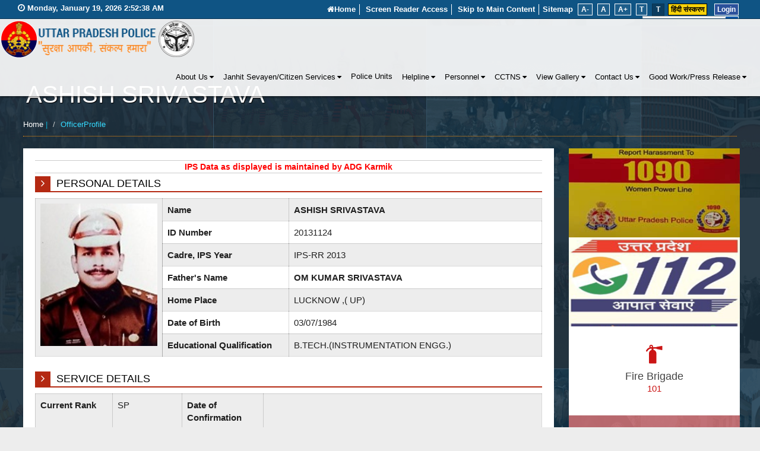

--- FILE ---
content_type: text/javascript
request_url: https://www.uppolice.gov.in/ScriptResource.axd?d=B2vOEMfYgkQhpuZcJkFw9Fajk1UmKpa_xst8w_UfjJqUuWn5F9Bl1yzgMsGIzfTRLbTWswUCGq0mCLyLeARr95LgPD-xqVY0Pmk0Mu8PxUVPyQZxWAPRfmsvaNEE0Nvn8gczRmHK8VYqhFiNdk3etA2&t=51e37521
body_size: 9647
content:
// Name:        HTMLEditor.ExecCommandEmulation.debug.js
// Assembly:    AjaxControlToolkit
// Version:     4.1.7.1213
// FileVersion: 4.1.7.1213
Sys.Extended.UI.HTMLEditor.MSIE_list = function(listTg) {
    var paragraphs          = this.get_paragraphs();
    var pars                = this.getSelectionAfterOperation(paragraphs);
    var currentParent       = null;
    var collectedParagraphs = [];
    var editor              = this;
    var commonList          = null;
    var commonListItems     = [];
    var listTag             = listTg.toUpperCase();
    var needJoiner          = false;

    function operateList() {
        if(commonList != null) {
            var newList;

            newList = commonList.cloneNode(false);
            commonList.parentNode.insertBefore(newList,commonList);
            while(commonList.firstChild != commonListItems[0]) newList.appendChild(commonList.firstChild);

            if(newList.firstChild==null) newList.parentNode.removeChild(newList);

            if(commonList.tagName.toUpperCase() == listTag) {
                for(var i=0; i < commonListItems.length; i++) {
                    var element = commonListItems[i];
                    if(element.nodeType==1 && element.tagName && element.tagName.toUpperCase()=="LI") {
                        var good = false;
                        commonList.parentNode.insertBefore(element,commonList);

                        if(element.style.textAlign=="") element.style.textAlign = commonList.style.textAlign;

                        if(commonList.childNodes.length==0 && i == commonListItems.length-1) {
                            commonList.parentNode.removeChild(commonList);
                            commonList = null;
                        }

                        if(element.style.textAlign=="" || (element.style.textAlign.toLowerCase()=="left" && !editor.rtlState()) || (element.style.textAlign.toLowerCase()=="right" && editor.rtlState())) {
                            good = editor.tryUnWrap(element,pars);
                            if(good) needJoiner=true;
                        }

                        if(!good) {
                            var newP  = editor._doc.createElement(editor.dfltBlockElement);
                            var attrs = element.attributes;

                            for (var ik = 0; ik < attrs.length; ++ik) {
                                var a = attrs.item(ik);
                                if (!a.specified) continue;
                                if (a.name.toLowerCase()=="style") continue;
                                newP.setAttribute(a.name,a.value);
                            }

                            newP.style.cssText = element.style.cssText;
                            if(newP.tagName.toUpperCase()=="P") newP.style.margin  = "0px";

                            while(element.firstChild) newP.appendChild(element.firstChild);

                            element.parentNode.insertBefore(newP,element);
                            element.parentNode.removeChild(element);
                        }
                    }
                    else
                        commonList.parentNode.insertBefore(element,commonList);
                }
            } else {
                var newList = editor._doc.createElement(listTag);
                var attrs   = commonList.attributes;

                for (var ik = 0; ik < attrs.length; ++ik) {
                    var a = attrs.item(ik);
                    if (!a.specified) continue;
                    if (a.name.toLowerCase()=="style") continue;
                    newList.setAttribute(a.name,a.value);
                }
                newList.style.cssText = commonList.style.cssText;

                commonList.parentNode.insertBefore(newList,commonList);

                for(var i=0; i < commonListItems.length; i++) {
                    var element = commonListItems[i];
                    newList.appendChild(element);
                }
            }

            if(commonList != null) {
                newList = commonList.cloneNode(false);
                commonList.parentNode.insertBefore(newList,commonList);
                while(commonList.firstChild) newList.appendChild(commonList.firstChild);

                if(newList.firstChild==null) newList.parentNode.removeChild(newList);

                commonList.parentNode.removeChild(commonList);
            }
        }
        commonList          = null;
        commonListItems     = [];
    }

    function operateCollectedParagraphs() {
        var firstChild = currentParent.firstChild;
        var lastChild  = currentParent.lastChild;
        var parTagName = currentParent.tagName.toUpperCase();

        if( // if all paragraps(only) are in one parent already
            !Sys.Extended.UI.HTMLEditor.isInlineElement(currentParent) &&
            collectedParagraphs[0][0] == firstChild &&
            collectedParagraphs[collectedParagraphs.length-1][collectedParagraphs[collectedParagraphs.length-1].length-1] == lastChild &&
            (parTagName=="OL" || parTagName=="UL" || parTagName=="DL" || parTagName=="LI" || 
            ((parTagName=="P" || parTagName=="DIV"  || Sys.Extended.UI.HTMLEditor.isHeader(currentParent)) && parTagName=="LI")
            )
        ) {
            operateList();
            commonListItems = [];

            if (parTagName == "LI") {
                commonList = currentParent.parentNode;
                commonListItems.push(currentParent);
            }
            else if(parTagName=="P" || parTagName=="DIV" || Sys.Extended.UI.HTMLEditor.isHeader(currentParent)) {
                commonList = currentParent.parentNode.parentNode;
                commonListItems.push(currentParent.parentNode);
            } else {
                commonList = currentParent;

                for(var i=0; i < collectedParagraphs.length; i++) {
                    var paragraph = collectedParagraphs[i];

                    for(var j=0; j < paragraph.length; j++) {
                        commonListItems.push(paragraph[j]);
                    }
                }
            }
            operateList();
        } else {
            if(parTagName=="LI" && (collectedParagraphs.length < paragraphs.length)) {
                if(commonList != currentParent.parentNode) {
                    operateList();
                    commonList      = currentParent.parentNode;
                    commonListItems = [];
                }
                commonListItems.push(currentParent);
            } else if(parTagName=="OL" || parTagName=="UL" || parTagName=="DL") {
                operateList();
                commonList      = currentParent;
                commonListItems = [];

                for(var i=0; i < collectedParagraphs.length; i++) {
                    var paragraph = collectedParagraphs[i];

                    for(var j=0; j < paragraph.length; j++) {
                        commonListItems.push(paragraph[j]);
                    }
                }
                operateList();
            } else {
                var li   = null;
                var list = null;

                function completeLi() {
                    if(li != null)
                    if(li.childNodes==1 && (li.firstChild==pars[0] || li.firstChild==pars[1])) {
                        li.parentNode.insertBefore(li.firstChild, li);
                        li.parentNode.removeChild(li);
                    }
                    li = null;
                }

                if(commonList != null) {
                    operateList();
                }
                
                var colTagName = "";
                if (collectedParagraphs.length==1 && collectedParagraphs[0].length==1 && collectedParagraphs[0][0].nodeType==1 && collectedParagraphs[0][0].tagName) {
                    colTagName = collectedParagraphs[0][0].tagName.toUpperCase();
                }

                if (colTagName=="OL" || colTagName=="UL" || colTagName=="DL") {
                    var element = collectedParagraphs[0][0];
                    commonList      = element;
                    commonListItems = [];
                    for(var i=0; i < element.childNodes.length; i++) {
                        var el = element.childNodes.item(i);
                        commonListItems.push(el);
                    }
                    operateList();
                } else {
                    for(var i=0; i < collectedParagraphs.length; i++) {
                        var paragraph = collectedParagraphs[i];

                        for(var j=0; j < paragraph.length; j++) {
                            var element = paragraph[j];
                            var elTagName = (element.tagName)?element.tagName.toUpperCase():"";
                            if(list == null) {
                                list = editor._doc.createElement(listTag);
                                element.parentNode.insertBefore(list,element);
                            }

                            if(!Sys.Extended.UI.HTMLEditor.isInlineElement(element) && elTagName != "BR") {
                                if(li && li.firstChild) completeLi();

                                if(li == null) {
                                    li = editor._doc.createElement("LI");
                                    list.appendChild(li);
                                }

                                li.appendChild(element);
                                completeLi();
                            } else {
                                if (li == null) {
                                    li = editor._doc.createElement("LI");
                                    list.appendChild(li);
                                }

                                var actualLength = (paragraph[paragraph.length-1]==pars[1])?paragraph.length-1:paragraph.length;
                                var actualStart  = (paragraph[0]==pars[0])?1:0;

                                if(elTagName == "BR" && j == actualLength-1 && j==actualStart) {
                                    if(Sys.Extended.UI.HTMLEditor.isIE) {
                                        li.appendChild(editor._doc.createTextNode(String.fromCharCode(160)));
                                        element.parentNode.removeChild(element);
                                    }
                                    else
                                        li.appendChild(element);
                                } else
                                    if(elTagName == "BR" && j == actualLength-1 && j>actualStart)
                                        element.parentNode.removeChild(element);
                                    else
                                        li.appendChild(element);

                                if(elTagName == "BR" && j == paragraph.length-1) {
                                    completeLi();
                                    li = null;
                                }

                                if(element == pars[1] && j == paragraph.length-1) {
                                    completeLi();
                                    li = null;
                                }
                            }
                        }
                        if(li && li.firstChild) completeLi();
                    }
                }

                if(list != null) {
                    var aligns = [];
                    for(var j=0; j < list.childNodes.length; j++) aligns.push(list.childNodes.item(j).style.textAlign);

                    var jj=1;
                    for(; jj < aligns.length; jj++)
                        if(aligns[jj-1] != aligns[jj]) break;

                    if(jj==aligns.length) {
                        var align = ((aligns[0]=="left" && !editor.rtlState()) || (aligns[0]=="right" && editor.rtlState()))?"":aligns[0];
                        for(var j=0; j < list.childNodes.length; j++) list.childNodes.item(j).style.textAlign = "";

                        list.style.textAlign = align;
                    }
                }

                if(list != null)
                if(list.parentNode.tagName.toUpperCase() == "P" && list.parentNode.childNodes.length == 1) {
                    var pp = list.parentNode;
                    var clone = pp.cloneNode(false);
                    pp.parentNode.insertBefore(list,pp);
                    pp.parentNode.removeChild(pp);

                    if(list.childNodes.length==1) {
                        var item = list.firstChild;

                        while(item.firstChild) clone.appendChild(item.firstChild);
                        item.appendChild(clone);
                    } else
                        delete clone;
                }
            }
        }
    }

    for(var i=0; i < paragraphs.length; i++) {
        var paragraph = paragraphs[i];

        if(paragraph.length > 0) {
            if(paragraph[0].parentNode != currentParent) { // start new collection of paragraps
                if(collectedParagraphs.length > 0)
                    operateCollectedParagraphs();

                collectedParagraphs = [];
                currentParent = paragraph[0].parentNode;
            }

            collectedParagraphs.push(paragraph);
        }
    }

    if(collectedParagraphs.length > 0)
        operateCollectedParagraphs();

    if(commonList != null) {
        operateList();
    }

    this.setSelectionAfterOperation(pars, needJoiner);
};

Sys.Extended.UI.HTMLEditor.MSIE_justify = function(textAlign, addParameter, addParameter1) {
    var paragraphs          = this.get_paragraphs();
    var pars                = this.getSelectionAfterOperation(paragraphs);
    var currentParent       = null;
    var collectedParagraphs = [];
    var editor              = this;
    var force               = (typeof addParameter  != "undefined" && addParameter )?true:false;
    var remainP             = (typeof addParameter1 == "string")?true:false;
    var pTag                = (typeof addParameter1 == "string")?addParameter1:"";
    var needJoiner          = false;

    function completeDiv(div){
        if(div != null)
        if(div.childNodes==1 && (div.firstChild==pars[0] || div.firstChild==pars[1])) {
            div.parentNode.insertBefore(div.firstChild, div);
            div.parentNode.removeChild(div);
        }
    }

    function operateCollectedParagraphs()
    {
        var firstChild = currentParent.firstChild;
        var lastChild  = currentParent.lastChild;
        var single = false;
        var curTagName;
        if( currentParent.tagName && !Sys.Extended.UI.HTMLEditor.isInlineElement(currentParent) &&
            collectedParagraphs[0][0] == firstChild &&
            collectedParagraphs[collectedParagraphs.length-1][collectedParagraphs[collectedParagraphs.length-1].length-1] == lastChild
        ) {
            curTagName = currentParent.tagName.toUpperCase();
            if (curTagName != "TD" && curTagName != "TH" && curTagName != "FIELDSET" && curTagName != "LEGEND") {
                single = true;
            }
        }
        
        if(single) { // if all paragraps(them only) are in one parent already
            var align = "";

            if(currentParent.getAttribute("align") && currentParent.getAttribute("align").length > 0)
                align = currentParent.getAttribute("align");

            if(currentParent.align && currentParent.align.length > 0)
                align = currentParent.align;

            if(currentParent.style.textAlign && currentParent.style.textAlign.length > 0)
                align = currentParent.style.textAlign;

            currentParent.align = "";
            currentParent.setAttribute("align", "");
            currentParent.removeAttribute("align");

            if((curTagName == "DIV" || curTagName == "P" || Sys.Extended.UI.HTMLEditor.isHeader(currentParent)) && textAlign == "left" && force ) {
                if(editor.tryUnWrap(currentParent,pars,force)) needJoiner=true;
            } else {
                if(textAlign != "remain") {
                    if(!(textAlign == "left" && force) || (curTagName=="LI" && currentParent.parentNode.style.textAlign.length>0 ))
                        currentParent.style.textAlign = textAlign;
                    else
                        currentParent.style.textAlign = "";
                }

                if(force) currentParent.style.margin = (curTagName=="P")?"0px":"";

                if(curTagName=="LI") {
                    var list = currentParent.parentNode;
                    var aligns = [];
                    for(var jn=0; jn < list.childNodes.length; jn++)
                        if(list.childNodes.item(jn).nodeType==1)
                            aligns.push(list.childNodes.item(jn).style.textAlign);

                    var jj=1;
                    for(; jj < aligns.length; jj++)
                        if(aligns[jj-1] != aligns[jj]) break;

                    if(jj==aligns.length) {
                        var align = (aligns[0]=="left" && force)?"":aligns[0];
                        for(var j=0; j < list.childNodes.length; j++)
                            if(list.childNodes.item(j).nodeType==1) {
                                list.childNodes.item(j).style.textAlign = "";
                                if(force) list.childNodes.item(j).style.margin = (list.childNodes.item(j).tagName.toUpperCase()=="P")?"0px":"";
                            }

                        list.style.textAlign = align;
                    }
                }

                if((curTagName == "DIV" || curTagName == "P" || Sys.Extended.UI.HTMLEditor.isHeader(currentParent))
                    && remainP && pTag.toUpperCase() != curTagName) {
                    var nEl = editor._doc.createElement(pTag);

                    var attrs = currentParent.attributes;

                    for (var k = 0; k < attrs.length; ++k) {
                        var a = attrs.item(k);
                        if (!a.specified) continue;
                        if (a.name.toLowerCase()=="style") continue;
                        nEl.setAttribute(a.name,a.value);
                    }

                    nEl.style.cssText = currentParent.style.cssText;

                    while(currentParent.firstChild) nEl.appendChild(currentParent.firstChild);
                    currentParent.parentNode.insertBefore(nEl,currentParent);
                    currentParent.parentNode.removeChild(currentParent);
                }
            }
        } else {
            var div = null;
            for(var i=0; i < collectedParagraphs.length ; i++) {
                if(!remainP) div = null;
                var paragraph = collectedParagraphs[i];
                for(var j=0; j < paragraph.length; j++) {
                    var element = paragraph[j];
                    var elementTagName = (element.nodeType == 1 && element.tagName)?element.tagName.toUpperCase():null;

                    if( elementTagName != null &&
                       (elementTagName == "UL" || elementTagName == "OL"  ||
                        elementTagName == "DL" || elementTagName == "DIV" || Sys.Extended.UI.HTMLEditor.isHeader(element) ||
                        elementTagName == "P"  || elementTagName == "LI"  || elementTagName == "TABLE"
                       )
                    ) {
                        completeDiv(div);
                        div = null;
                        if(textAlign != "remain")
                        if(elementTagName!="TABLE" && !force)
                            element.style.textAlign = textAlign;

                        if(force) element.style.margin = (elementTagName=="P")?"0px":"";

                        if (elementTagName == "UL" || elementTagName == "OL" || elementTagName == "DL") {
                            for(var jk=0; jk < element.childNodes.length; jk++) {
                                var li = element.childNodes.item(jk);
                                if(li.nodeType==1) {
                                    li.style.textAlign = "";
                                    if(force) li.style.margin = (li.tagName.toUpperCase()=="P")?"0px":"";

                                    for(var kk=0; kk < li.childNodes.length; kk++) {
                                        var child = li.childNodes.item(kk);
                                        if(child.nodeType==1 && child.tagName) {
                                            var childTagName = child.tagName.toUpperCase();
                                            if(force) child.style.margin = (childTagName=="P")?"0px":"";

                                            if(childTagName == "DIV" || childTagName == "P" || Sys.Extended.UI.HTMLEditor.isHeader(child))  {
                                                if(editor.tryUnWrap(child,pars,force)) needJoiner=true;
                                            }
                                        }
                                    }
                                }
                            }

                            if(textAlign == "left" && force) element.style.textAlign = "";

                            continue;
                        } else if(elementTagName=="LI") {
                            if(textAlign != "remain") {
                                if(!(textAlign == "left" && force) || element.parentNode.style.textAlign.length>0 )
                                    element.style.textAlign = textAlign;
                                else
                                    element.style.textAlign = "";
                            }

                            if(force) element.style.margin = (elementTagName=="P")?"0px":"";
                            var list = element.parentNode;
                            var aligns = [];
                            for(var jn=0; jn < list.childNodes.length; jn++)
                                if(list.childNodes.item(jn).nodeType==1)
                                    aligns.push(list.childNodes.item(jn).style.textAlign);

                            var jj=1;
                            for(; jj < aligns.length; jj++)
                                if(aligns[jj-1] != aligns[jj]) break;

                            if(jj==aligns.length) {
                                var align = (aligns[0]=="left" && force)?"":aligns[0];
                                for(var j=0; j < list.childNodes.length; j++)
                                    if(list.childNodes.item(j).nodeType==1) {
                                        list.childNodes.item(j).style.textAlign = "";
                                        if(force) list.childNodes.item(j).style.margin = (list.childNodes.item(j).tagName.toUpperCase()=="P")?"0px":"";
                                    }

                                list.style.textAlign = align;
                            }

                            continue;
                        } else if(elementTagName=="TABLE") {
                            if(textAlign != "remain") {
                                if(!(textAlign == "left" && force) )
                                    element.align = textAlign;
                                else {
                                    element.align = "";
                                    element.removeAttribute("align");
                                }
                            }
                        }

                        if((elementTagName == "DIV" || elementTagName == "P" || Sys.Extended.UI.HTMLEditor.isHeader(element)) && textAlign == "left" && force) {
                            if(editor.tryUnWrap(element,pars,force)) needJoiner=true;
                        }

                        if((elementTagName == "DIV" || elementTagName == "P" || Sys.Extended.UI.HTMLEditor.isHeader(element))
                            && remainP && pTag.toUpperCase() != elementTagName) {
                            var nEl = editor._doc.createElement(pTag);

                            var attrs = element.attributes;

                            for (var k = 0; k < attrs.length; ++k) {
                                var a = attrs.item(k);
                                if (!a.specified) continue;
                                if (a.name.toLowerCase()=="style") continue;
                                nEl.setAttribute(a.name,a.value);
                            }

                            nEl.style.cssText = element.style.cssText;

                            while(element.firstChild) nEl.appendChild(element.firstChild);
                            element.parentNode.insertBefore(nEl,element);
                            element.parentNode.removeChild(element);
                        }
                    } else {
                        if(!(textAlign == "left" && force) || remainP) {
                            if(div == null) {
                                div = editor._doc.createElement(remainP?pTag:editor.dfltBlockElement);
                                if(editor.dfltBlockElement.toUpperCase()=="P" && !remainP) div.style.margin  = "0px";
                                if(!remainP)div.style.textAlign = textAlign;
                                element.parentNode.insertBefore(div,element);
                            }

                            var actualLength = (paragraph[paragraph.length-1]==pars[1])?paragraph.length-1:paragraph.length;
                            var actualStart  = (paragraph[0]==pars[0])?1:0;

                            if(elementTagName == "BR" && j == actualLength-1 && j==actualStart) {
                                if(Sys.Extended.UI.HTMLEditor.isIE) {
                                    div.appendChild(editor._doc.createTextNode(String.fromCharCode(160)));
                                    element.parentNode.removeChild(element);
                                } else
                                    div.appendChild(element);
                            } else
                                if(elementTagName == "BR" && j == actualLength-1 && j>actualStart && (!remainP || (element.nextSibling != null && element.nextSibling==pars[1])))
                                    element.parentNode.removeChild(element);
                                else
                                    div.appendChild(element);

                            if(elementTagName == "BR" && j == paragraph.length-1 && !remainP) {
                                completeDiv(div);
                                div = null;
                            }

                            if(element == pars[1] && j == paragraph.length-1) {
                                completeDiv(div);
                                div = null;
                            }
                        }
                    }
                }
            }
        }
    }

    for(var i=0; i < paragraphs.length; i++) {
        var paragraph = paragraphs[i];

        if(paragraph.length > 0)  {
            if(paragraph[0].parentNode != currentParent) { // start new collection of paragraps
                if(collectedParagraphs.length > 0)
                    operateCollectedParagraphs();

                collectedParagraphs = [];
                currentParent = paragraph[0].parentNode;
            }

            collectedParagraphs.push(paragraph);
        }
    }

    if(collectedParagraphs.length > 0)
        operateCollectedParagraphs();

    this.setSelectionAfterOperation(pars, needJoiner);
}

Sys.Extended.UI.HTMLEditor.MSIE_indent = function(increase) {
    var paragraphs          = this.get_paragraphs();
    var pars                = this.getSelectionAfterOperation(paragraphs);
    var currentParent       = null;
    var collectedParagraphs = [];
    var editor              = this;
    var needJoiner          = false;

    function getMargin(el) {
        if(el.nodeType==1) {
            var cssEl = (!editor.rtlState())?el.style.marginLeft:el.style.marginRight;
            if(cssEl.length > 0) return parseInt(cssEl);
        }
        return 0;
    }

    function setMargin(el,value) {
        if(el.nodeType==1) {
            if(el.tagName.toUpperCase()=="P" && value=="") value="0px";
            if(!editor.rtlState())
                el.style.marginLeft = value;
            else
                el.style.marginRight= value;
        }
    }

    function changeMargin(el) {
        if(increase)
            setMargin(el,(getMargin(el)+40)+"px");
        else {
            if(el.tagName.toUpperCase()=="P") {
                if(getMargin(el) >= 40)
                    setMargin(el,(getMargin(el)-40)+"px");
                else
                    setMargin(el,"0px");
            }
            else {
                if(getMargin(el) > 40)
                    setMargin(el,(getMargin(el)-40)+"px");
                else
                    setMargin(el,"");
            }
        }
    }

    function completeDiv(div) {
        if(div != null)
        if(div.childNodes==1 && (div.firstChild==pars[0] || div.firstChild==pars[1])) {
            div.parentNode.insertBefore(div.firstChild, div);
            div.parentNode.removeChild(div);
        }
    }

    function operateCollectedParagraphs() {
        var firstChild = currentParent.firstChild;
        var lastChild  = currentParent.lastChild;
        if( // if all paragraps(them only) are in one parent already
            currentParent.tagName && !Sys.Extended.UI.HTMLEditor.isInlineElement(currentParent) &&
            collectedParagraphs[0][0] == firstChild &&
            collectedParagraphs[collectedParagraphs.length-1][collectedParagraphs[collectedParagraphs.length-1].length-1] == lastChild
        ) {
            var textAlign = "";

            if(currentParent.getAttribute("align") && currentParent.getAttribute("align").length > 0)
                textAlign = currentParent.getAttribute("align");

            if(currentParent.align && currentParent.align.length > 0)
                textAlign = currentParent.align;

            if(currentParent.style.textAlign && currentParent.style.textAlign.length > 0)
                textAlign = currentParent.style.textAlign;

            if((textAlign.toLowerCase()=="left" && !editor.rtlState()) || (textAlign.toLowerCase()=="right" && editor.rtlState())) textAlign = "";

            currentParent.align = "";
            currentParent.setAttribute("align", "");
            currentParent.removeAttribute("align");

            changeMargin(currentParent);
            
            var curTagName = currentParent.tagName.toUpperCase();

            if((curTagName == "DIV" || curTagName == "P" || Sys.Extended.UI.HTMLEditor.isHeader(currentParent)) && textAlign == "") {
                if(editor.tryUnWrap(currentParent,pars)) needJoiner=true;
            } else {
                if(textAlign != "" || (curTagName=="LI" && currentParent.parentNode.style.textAlign.length>0 ))
                    currentParent.style.textAlign = textAlign;
                else
                    currentParent.style.textAlign = "";

                if(curTagName=="LI") {
                    var list    = currentParent.parentNode;
                    var margins = [];
                    for(var jn=0; jn < list.childNodes.length; jn++)
                        margins.push(getMargin(list.childNodes.item(jn)));

                    var jj=1;
                    for(; jj < margins.length; jj++)
                        if(margins[jj-1] != margins[jj]) break;

                    if(jj==margins.length) {
                        var margin = (margins[0]==0)?"":(margins[0]+"px");
                        for(var j=0; j < list.childNodes.length; j++)
                            setMargin(list.childNodes.item(j),"");

                        setMargin(list, margin);
                    }
                }
            }
        } else {
            for(var i=0; i < collectedParagraphs.length ; i++) {
                var div = null;
                var paragraph = collectedParagraphs[i];
                for(var j=0; j < paragraph.length; j++) {
                    var element = paragraph[j];
                    var elementTagName = (element.nodeType == 1 && element.tagName)?element.tagName.toUpperCase():null;

                    if (elementTagName != null &&
                       (elementTagName == "UL" || elementTagName == "OL"  ||
                        elementTagName == "DL" || elementTagName == "DIV" || Sys.Extended.UI.HTMLEditor.isHeader(element) ||
                        elementTagName == "P"  || elementTagName == "LI"
                       )
                    ) {
                        completeDiv(div);
                        div = null;

                        changeMargin(element)

                        if(elementTagName == "UL" || elementTagName == "OL" || elementTagName == "DL") {
                            for(var jk=0; jk < element.childNodes.length; jk++) {
                                var li = element.childNodes.item(jk);

                                if(li.nodeType==1) {
                                    setMargin(li, "");

                                    for(var kk=0; kk < li.childNodes.length; kk++) {
                                        var child = li.childNodes.item(kk);

                                        var textAlign = (child.nodeType==1)?element.style.textAlign:"";
                                        if((textAlign.toLowerCase()=="left" && !editor.rtlState()) || (textAlign.toLowerCase()=="right" && editor.rtlState())) textAlign = "";

                                        if(child.nodeType==1) {
                                            setMargin(child, "");
                                            if(textAlign == "" && child.tagName) {
                                                var childTagName = child.tagName.toUpperCase();
                                                if (childTagName == "DIV" || childTagName == "P") {
                                                    if(editor.tryUnWrap(child,pars)) needJoiner=true;
                                                }
                                            }
                                        }
                                    }
                                }
                            }

                            continue;
                        } else if(elementTagName=="LI") {
                            var list    = element.parentNode;
                            var margins = [];
                            for(var jn=0; jn < list.childNodes.length; jn++)
                                margins.push(getMargin(list.childNodes.item(jn)));

                            var jj=1;
                            for(; jj < margins.length; jj++)
                                if(margins[jj-1] != margins[jj]) break;

                            if(jj==margins.length) {
                                var margin = (margins[0]==0)?"":(margins[0]+"px");
                                for(var j=0; j < list.childNodes.length; j++)
                                    setMargin(list.childNodes.item(j),"");

                                setMargin(list, margin);
                            }

                            continue;
                        }

                        var textAlign = element.style.textAlign;
                        if((textAlign.toLowerCase()=="left" && !editor.rtlState()) || (textAlign.toLowerCase()=="right" && editor.rtlState())) textAlign = "";

                        if((elementTagName == "DIV" || elementTagName == "P" || Sys.Extended.UI.HTMLEditor.isHeader(element)) && textAlign == "") {
                            if(editor.tryUnWrap(element,pars)) needJoiner=true;
                        }
                    } else {
                        if(increase) {
                            if(div == null) {
                                div = editor._doc.createElement(editor.dfltBlockElement);
                                if(editor.dfltBlockElement.toUpperCase()=="P") div.style.margin  = "0px";
                                changeMargin(div);
                                element.parentNode.insertBefore(div,element);
                            }

                            var actualLength = (paragraph[paragraph.length-1]==pars[1])?paragraph.length-1:paragraph.length;
                            var actualStart  = (paragraph[0]==pars[0])?1:0;

                            if(elementTagName == "BR" && j == actualLength-1 && j==actualStart) {
                                if(Sys.Extended.UI.HTMLEditor.isIE) {
                                    div.appendChild(editor._doc.createTextNode(String.fromCharCode(160)));
                                    element.parentNode.removeChild(element);
                                } else
                                    div.appendChild(element);
                            } else if(elementTagName == "BR" && j == actualLength-1 && j>actualStart)
                                        element.parentNode.removeChild(element);
                                    else
                                        div.appendChild(element);

                            if(elementTagName == "BR" && j == paragraph.length-1) {
                                completeDiv(div);
                                div = null;
                            }

                            if(element == pars[1] && j == paragraph.length-1) {
                                completeDiv(div);
                                div = null;
                            }
                        }
                    }
                }
            }
        }
    }

    for(var i=0; i < paragraphs.length; i++) {
        var paragraph = paragraphs[i];

        if(paragraph.length > 0) {
            if(paragraph[0].parentNode != currentParent) {
                if(collectedParagraphs.length > 0)
                    operateCollectedParagraphs();

                collectedParagraphs = [];
                currentParent = paragraph[0].parentNode;
            }

            collectedParagraphs.push(paragraph);
        }
    }

    if(collectedParagraphs.length > 0)
        operateCollectedParagraphs();

    this.setSelectionAfterOperation(pars,needJoiner);
};

Sys.Extended.UI.HTMLEditor.getSelectionAfterOperation = function(paragraphs) {
    if(paragraphs.length==0) return[];

    var lPoint    = this._doc.createElement("SPAN");
    var rPoint    = this._doc.createElement("SPAN");
    var initFirst = paragraphs[0][0];
    var initLast  = paragraphs[paragraphs.length-1][paragraphs[paragraphs.length-1].length-1];

    if(initFirst==initLast && initLast.nodeType==1 && initLast.childNodes.length==0 && Sys.Extended.UI.HTMLEditor.canHaveChildren(initLast)) {
        initLast.appendChild(lPoint);
        initLast.appendChild(rPoint);
    } else {
        var firstest = Sys.Extended.UI.HTMLEditor._getReallyFirst(initFirst);

        firstest.parentNode.insertBefore(lPoint,firstest);

        if(firstest == initFirst) {
            var sv = [];
            sv.push(lPoint);
            for(var i=0; i<paragraphs[0].length; i++)
                sv.push(paragraphs[0][i]);

            paragraphs[0] = sv;
        }

        var lastest = Sys.Extended.UI.HTMLEditor._getReallyLast(initLast);

        if(lastest.nextSibling)
            lastest.parentNode.insertBefore(rPoint,lastest.nextSibling);
        else
            lastest.parentNode.appendChild(rPoint);

        if(lastest == initLast) {
            paragraphs[paragraphs.length-1].push(rPoint)
        }
    }
    return [lPoint,rPoint];
};

Sys.Extended.UI.HTMLEditor.setSelectionAfterOperation = function(pars, needJoiner) {
    if(pars.length==0) return;

    var lPoint = pars[0];
    var rPoint = pars[1];

    var sel   = this._getSelection();
    var text1 = null;
    var text2 = null;

    if(Sys.Extended.UI.HTMLEditor.isIE) {
        sel.empty();
        sel   = this._getSelection();  
        var range1= this._createRange(sel);
        var range2= this._createRange(sel);

        try {
            if(lPoint != null && rPoint != null && lPoint.nextSibling == rPoint) {
                text1 = this._doc.createTextNode(" ");
                rPoint.parentNode.insertBefore(text1,rPoint);
            }

            this._TcurrentFormat = null;

            if(lPoint != null) {
                range1.moveToElementText(lPoint);
            }

            if(rPoint != null) {
                range2.moveToElementText(rPoint);
            }

            if(lPoint != null && rPoint != null) {
                range1.setEndPoint("EndToStart", range2);
                range1.select();
                if(text1 != null) {
                    range1.collapse(false);
                    range1.select();
                    text1.parentNode.removeChild(text1);
                }
            } else
                if(lPoint != null) range1.select();
                else
                    if(rPoint != null) range2.select();
        } catch(ex) {}
    } else {
        try {
            var range;
            var next = lPoint.nextSibling;
            var prev = rPoint.previousSibling

            this._TcurrentFormat = null;

            if(next == prev && next.nodeType == 1 && next.tagName.toUpperCase()=="BR") {
                var ind = Sys.Extended.UI.HTMLEditor.__getIndex(next);
                range  = this._doc.createRange();
                range.setStart(next.parentNode,ind);
                range.setEnd  (next.parentNode,ind);
            } else {
                text1 = this._doc.createTextNode("");
                text2 = this._doc.createTextNode("");

                lPoint.parentNode.insertBefore(text1,lPoint);
                rPoint.parentNode.insertBefore(text2,rPoint);

                range  = this._doc.createRange();
                range.setStart(text1,0);
                range.setEnd  (text2,0);
            }

            this._removeAllRanges(sel);
            this._selectRange(sel,range);
        } catch(ex){}
    }

    var fnd = Sys.Extended.UI.HTMLEditor._commonTotalParent((lPoint==null)?rPoint:lPoint,(rPoint==null)?lPoint:rPoint);
    var parent = null;

    if(fnd != null) {
        parent = fnd.parent;
    }

    if(lPoint != null) lPoint.parentNode.removeChild(lPoint);
    if(rPoint != null) rPoint.parentNode.removeChild(rPoint);

    if(needJoiner && parent != null) {
        Sys.Extended.UI.HTMLEditor.spanJoiner(parent,this._doc);

        if(!Sys.Extended.UI.HTMLEditor.isIE && text1 != null && text2 !=null) {
            var range  = this._doc.createRange();
            range.setStart(text1,0);
            range.setEnd  (text2,0);

            this._removeAllRanges(sel);
            this._selectRange(sel,range);
        }
    }
};

Sys.Extended.UI.HTMLEditor.get_paragraphs = function() {
    this._TcurrentFormat = null;
    var paragraphs = this.getPseudoP();

    if(paragraphs.length == 0) {
        try {
            var str = "<span id='"+Sys.Extended.UI.HTMLEditor.smartClassName+"_ll'></span><span id='"+Sys.Extended.UI.HTMLEditor.smartClassName+"_rr'></span><br>";
            this.insertHTML(str);
            var lPoint = this._doc.getElementById(Sys.Extended.UI.HTMLEditor.smartClassName+"_ll");
            var rPoint = this._doc.getElementById(Sys.Extended.UI.HTMLEditor.smartClassName+"_rr");

            var sv = this._TcurrentFormat;
            this._TcurrentFormat = null;
            this.setSelectionAfterOperation([lPoint,rPoint], false);
            this._TcurrentFormat = sv;
            paragraphs = this.getPseudoP();
        } catch(ex) {}
    }

    return paragraphs;
};

Sys.Extended.UI.HTMLEditor.getPseudoP = function() {
    var result = [];
    try {
        var sel   = this._getSelection();
        var range = this._createRange(sel);

        var rn=Sys.Extended.UI.HTMLEditor.smartClassName+"_right";
        var ln=Sys.Extended.UI.HTMLEditor.smartClassName+"_left";

        var r_left = null;
        var r_right= null;

        if(Sys.Extended.UI.HTMLEditor.isIE) {
            if(sel.type.toLowerCase() != "control") {
                r_left =range.duplicate();
                r_right=range.duplicate();
                r_left .setEndPoint("EndToStart",range);
                r_right.setEndPoint("StartToEnd",range);
            }
        } else {
            r_left =range.cloneRange();
            r_right=range.cloneRange();
            r_left .setEnd  (r_left .startContainer,r_left .startOffset);
            r_right.setStart(r_right.endContainer  ,r_right.endOffset  );
        }

        var lPoint = null;
        var rPoint = null;

        if(Sys.Extended.UI.HTMLEditor.isIE && sel.type.toLowerCase() == "control") {
            var control =range.item(0);
            var cspan;

            cspan = this._doc.createElement("SPAN");
            cspan.id = ln;
            control.parentNode.insertBefore(cspan,control);

            cspan = this._doc.createElement("SPAN");
            cspan.id = rn;
            if(control.nextSibling == null)
                control.parentNode.appendChild(cspan);
            else
                control.parentNode.insertBefore(cspan,control.nextSibling);
        } else {
            if(!this.insertHTML("<span id='"+rn+"'/>",r_right)) return [];
            if(!this.insertHTML("<span id='"+ln+"'/>",r_left )) {
                var rP = this._doc.getElementById(rn);
                if(rP!=null) {
                    temp=rP.parentNode;
                    temp.removeChild(rP);
                }
                return [];
            }
        }

        lPoint = this._doc.getElementById(ln);
        rPoint = this._doc.getElementById(rn);

        if(lPoint != null && rPoint != null) {
            while(lPoint.nextSibling == null) {
                if(lPoint.parentNode.nextSibling)
                    lPoint.parentNode.parentNode.insertBefore(lPoint,lPoint.parentNode.nextSibling);
                else
                    lPoint.parentNode.parentNode.appendChild(lPoint);
            }
        }

        if(lPoint != null && rPoint != null) {
            while(rPoint.previousSibling == null)
                rPoint.parentNode.parentNode.insertBefore(rPoint,rPoint.parentNode);

            if(rPoint.previousSibling.nodeType==1) {
                var tagName = rPoint.previousSibling.tagName.toUpperCase();
                if(tagName!="BR" && tagName!="IMG") {
                    var last = Sys.Extended.UI.HTMLEditor._getReallyLast(rPoint.previousSibling);
                    if(last.nodeType==1 && Sys.Extended.UI.HTMLEditor.canHaveChildren(last))
                        last.appendChild(rPoint);
                    else
                        last.parentNode.appendChild(rPoint);
                }
            }

            if(rPoint.previousSibling && rPoint.previousSibling.nodeType==1 && rPoint.previousSibling.tagName.toUpperCase()=="BR")
                rPoint.parentNode.insertBefore(rPoint,rPoint.previousSibling);
        }

        if(lPoint == null) {
            var span = this._doc.createElement("SPAN");
            span.id  = ln;
            rPoint.parentNode.insertBefore(span,rPoint);
            lPoint = span;
        }
        if(rPoint == null) {
            var span = this._doc.createElement("SPAN");
            span.id  = rn;

            if(lPoint.nextSibling)
                lPoint.parentNode.insertBefore(span,lPoint.nextSibling);
            else
                lPoint.parentNode.appendChild (span);

            rPoint = span;
        }

        if(lPoint != null && rPoint != null) {
            if(lPoint.parentNode == rPoint) {
                rPoint.parentNode.insertBefore(lPoint,rPoint);
            }
            else if(rPoint.parentNode == lPoint) {
                if(lPoint.nextSibling != null)
                    lPoint.parentNode.insertBefore(rPoint,lPoint.nextSibling);
                else
                    lPoint.parentNode.appendChild(rPoint);
            }
        }

        while(lPoint.nextSibling != null && lPoint.nextSibling.nodeType==3 && (""+lPoint.nextSibling.data+"").length==0)
            lPoint.parentNode.removeChild(lPoint.nextSibling);


        if(this._TcurrentFormat == null && lPoint != null && rPoint != null && lPoint.nextSibling == rPoint) {
            var par    = rPoint.parentNode;

            this._TcurrentFormat = null;

            while (par && par.tagName.toUpperCase() != "BODY" && Sys.Extended.UI.HTMLEditor.isStyleTag(par.tagName)) {
                if(par.tagName.toUpperCase() != "A") {
                    var temp = par.cloneNode(false);
                    if(this._TcurrentFormat == null) {
                        this._TcurrentFormat = temp;
                    } else {
                        temp.appendChild(this._TcurrentFormat);
                        this._TcurrentFormat = temp;
                    }
                }

                par = par.parentNode;
            }

            if(this._TcurrentFormat) {
                var sspan = this._doc.createElement("span");
                sspan.appendChild(this._TcurrentFormat);
                this._TcurrentFormat = sspan.innerHTML;
            }
        }


        var telem = lPoint;
        while(telem && telem.tagName && Sys.Extended.UI.HTMLEditor.isStyleTag(telem.tagName) && (telem.tagName.toUpperCase() != "A")) {
            telem = telem.parentNode;
        }

        if(telem != null && telem.tagName.toUpperCase()=="P") {
            if(telem.firstChild != null)
                telem.insertBefore(lPoint,telem.firstChild);
            else
                telem.appendChild(lPoint);
        } else
            Sys.Extended.UI.HTMLEditor.positionInParagraph(lPoint,lPoint.previousSibling,true ,lPoint.parentNode);

        telem = rPoint;
        while(telem && telem.tagName && Sys.Extended.UI.HTMLEditor.isStyleTag(telem.tagName) && (telem.tagName.toUpperCase() != "A")) {
            telem = telem.parentNode;
        }

        if(telem != null && telem.tagName.toUpperCase()=="P") {
            telem.appendChild(rPoint);
        } else
            Sys.Extended.UI.HTMLEditor.positionInParagraph(rPoint,rPoint.nextSibling    ,false,rPoint.parentNode);

        result = this.getPseudoP_Recur(lPoint, rPoint, 0);

        var lpTagName = lPoint.parentNode.tagName.toUpperCase();
        if (result.length==0 && lPoint.previousSibling==null && rPoint.nextSibling==null && 
            lPoint.nextSibling==rPoint && (lpTagName=="P" || llpTagName=="DIV" || lpTagName=="LI")
        )
            result = [[lPoint.parentNode]];

        if(Sys.Extended.UI.HTMLEditor.isIE) {
            sel.empty();

            sel   = this._getSelection();  
            var range1= this._createRange(sel);
            var range2= this._createRange(sel);

            try {
                if(lPoint != null) range1.moveToElementText(lPoint);
                if(rPoint != null) range2.moveToElementText(rPoint);

                if(lPoint != null && rPoint != null) {
                    range1.setEndPoint("EndToEnd", range2);
                    range1.select();
                } else if(lPoint != null) range1.select();
                        else
                            if(rPoint != null) range2.select();
            } catch(e) {}
        }

        if(lPoint != null) lPoint.parentNode.removeChild(lPoint);
        if(rPoint != null) rPoint.parentNode.removeChild(rPoint);
    } catch(e) {
        var spans = this._doc.getElementsByTagName("SPAN");
        var del   = [];

        for(var i=0; i < spans.length; i++) {
            var span = spans[i];
            if(span.id && span.id.length > 0) {
                var reg = new RegExp(Sys.Extended.UI.HTMLEditor.smartClassName,"ig");
                if(reg.test(span.id))
                    del.push(span);
            }
        }

        for(var i=0; i < del.length; i++)
            del[i].parentNode.removeChild(del[i]);
    }

    return result;
};

Sys.Extended.UI.HTMLEditor.getPseudoP_Recur = function(lPoint,rPoint,r_level) {
    var result = [];

    var lBound = lPoint;
    var rBound = (rPoint.nextSibling != null && rPoint.nextSibling.tagName && rPoint.nextSibling.tagName.toUpperCase()=="BR")?rPoint.nextSibling:rPoint;

    var fnd = null;

    if(lBound==null || rBound==null) {
        if(lBound!=null) {
            fnd = Sys.Extended.UI.HTMLEditor._commonTotalParent(lBound,lBound);
        }

        if(rBound!=null) {
            fnd = Sys.Extended.UI.HTMLEditor._commonTotalParent(rBound,rBound);
        }
    } else
        fnd = Sys.Extended.UI.HTMLEditor._commonTotalParent(lBound,rBound);

    if(fnd != null) { // common parent found
        lBound = Sys.Extended.UI.HTMLEditor.getContainer(fnd.parent.childNodes.item(fnd.indexFirst),lBound);
        rBound = Sys.Extended.UI.HTMLEditor.getContainer(fnd.parent.childNodes.item(fnd.indexLast ),rBound);

        Sys.Extended.UI.HTMLEditor.unStyle(lBound);
        Sys.Extended.UI.HTMLEditor.unStyle(rBound);

        while(lBound.parentNode != fnd.parent) lBound = lBound.parentNode;
        while(rBound.parentNode != fnd.parent) rBound = rBound.parentNode;

        Sys.Extended.UI.HTMLEditor._moveTagsUp(lBound.nextSibling,rBound);

        fnd = null;

        if(lPoint==null || rPoint==null) {
            if(lPoint!=null) {
                fnd = Sys.Extended.UI.HTMLEditor._commonTotalParent(lPoint,lPoint);
            }

            if(rPoint!=null) {
                fnd = Sys.Extended.UI.HTMLEditor._commonTotalParent(rPoint,rPoint);
            }
        } else
            fnd = Sys.Extended.UI.HTMLEditor._commonTotalParent(lPoint,rPoint);

        if(fnd != null) {
            Sys.Extended.UI.HTMLEditor.spanJoiner(fnd.parent,this._doc,fnd.indexFirst,fnd.indexLast+1, true);
        }

        function _dive1(next) {
            if(!Sys.Extended.UI.HTMLEditor.isInlineElement(next)) {
                return true;
            }
            else if(next.tagName && Sys.Extended.UI.HTMLEditor.isStyleTag(next.tagName) && (next.tagName.toUpperCase() != "A") && !Sys.Extended.UI.HTMLEditor.isTempElement(next)) {
                var nnn = next.firstChild;
                while(nnn != null) {
                    nnnNext = nnn.nextSibling;
                    var temp = _dive1(nnn);
                    if(temp) return true;
                    nnn = nnnNext;
                }
            }
            return false;
        }

        var arrIndex = 0;
        var subArr   = [];
        var subIndex = 0;

        if(lBound.tagName && rBound.tagName) {
            var lBoundTagName = lBound.tagName.toUpperCase();
            var rBoundTagName = rBound.tagName.toUpperCase();
            if((lBoundTagName == "TD" || lBoundTagName == "TR") &&
               (rBoundTagName == "TD" || rBoundTagName == "TR")
            ) {
                while(lBound.tagName.toUpperCase() != "TABLE") lBound = lBound.parentNode;
                rBound = lBound;
            } else {
                if((lBoundTagName == "DD" || lBoundTagName == "DT") &&
                   (rBoundTagName == "DD" || rBoundTagName == "DT")
                ) {
                    while(lBound.tagName && lBound.tagName.toUpperCase() != "DL") lBound = lBound.parentNode;
                    rBound = lBound;
                } else {
                    if((lBoundTagName == "LI") && (rBoundTagName == "LI")) {
                        while(lBoundTagName != "UL" && lBoundTagName != "OL") {
                            lBound = lBound.parentNode;
                            lBoundTagName = (lBound.tagName)?lBound.tagName.toUpperCase():null;
                        }
                        rBound = lBound;
                    }
                }
            }
        }

        var fromPoint = lPoint?lPoint:rPoint;
        var toPoint   = rPoint?rPoint:lPoint;
        var next      = lBound;

        while(true) {
            if(!Sys.Extended.UI.HTMLEditor.isTempElement(next)) {
                var isBlock = _dive1(next);

                if(!isBlock) {
                    if(next.nodeType && next.nodeType==3) {
                        var str = ""+next.data+"";

                        if(str.length==0 || /^[\n\r]+$/.test(str)) {
                            var tempNext = next.nextSibling;

                            next.parentNode.removeChild(next);
                            if(next==rBound) break;
                            next = tempNext;
                            continue;
                        }
                    }
                    subArr[subIndex] = next;
                    subIndex++;
                } else {
                    if(next.tagName && next.tagName.toUpperCase()=="BR") {
                        subArr[subIndex] = next;
                        result[arrIndex] = subArr;
                        arrIndex++;
                        subArr   = [];
                        subIndex = 0;
                    }
                    else
                    if( (next==rBound || next==lBound) &&
                      !((next==rBound && next==lBound)?(Sys.Extended.UI.HTMLEditor._reallyFirst(next,fromPoint) && Sys.Extended.UI.HTMLEditor._reallyLast(next,toPoint))
                       :(Sys.Extended.UI.HTMLEditor._reallyFirst(next,fromPoint) || Sys.Extended.UI.HTMLEditor._reallyLast(next,toPoint))
                      )
                    ) {
                        var nextTagName = (next.tagName)?(next.tagName.toUpperCase()):null;
                        if(nextTagName== "TABLE" || nextTagName== "TBODY") {
                            var table = next;

                            while(table.tagName.toUpperCase() != "TABLE") table = table.parentNode;

                            var fromCellIndex = 0;
                            var fromRowIndex  = 0;
                            var toCellIndex   = table.rows.item(table.rows.length-1).cells.length-1;
                            var toRowIndex    = table.rows.length-1;

                            for(var i=0; i<table.rows.length; i++) {
                                var row = table.rows.item(i);
                                var j=0;
                                for(; j<row.cells.length; j++) {
                                    var cell = row.cells.item(j);
                                    if(Sys.Extended.UI.HTMLEditor._lookChild(cell,fromPoint) >= 0) {
                                        fromCellIndex = j;
                                        fromRowIndex  = i;
                                    }
                                    if(Sys.Extended.UI.HTMLEditor._lookChild(cell,toPoint) >= 0) {
                                        toCellIndex = j;
                                        toRowIndex  = i;
                                    }
                                }
                            }

                            for(var i=fromRowIndex; i<=toRowIndex; i++)
                            for(var j=((i==fromRowIndex)?fromCellIndex:0); j<=((i==toRowIndex)?toCellIndex:(table.rows.item(i).cells.length-1)); j++) {
                                var cell = table.rows.item(i).cells.item(j);

                                if(subIndex > 0) {
                                    result[arrIndex] = subArr;
                                    arrIndex++;
                                    subArr   = [];
                                    subIndex = 0;
                                }

                                var is_lPoint = (Sys.Extended.UI.HTMLEditor._lookChild(cell,fromPoint) >=0);
                                var is_rPoint = (Sys.Extended.UI.HTMLEditor._lookChild(cell,toPoint  ) >=0);

                                if(is_lPoint || is_rPoint) { // need recursion
                                    var r_lPoint = fromPoint;
                                    var r_rPoint = toPoint;
                                    var rn=Sys.Extended.UI.HTMLEditor.smartClassName+"_right_"+r_level;
                                    var ln=Sys.Extended.UI.HTMLEditor.smartClassName+"_left_" +r_level;

                                    if(is_lPoint) {
                                        r_rPoint    = this._doc.createElement("span");
                                        r_rPoint.id = rn;
                                        cell.appendChild(r_rPoint);
                                    }
                                    if(is_rPoint) {
                                        r_lPoint    = this._doc.createElement("span");
                                        r_lPoint.id = ln;
                                        if(cell.firstChild)
                                            cell.insertBefore(r_lPoint,cell.firstChild);
                                        else
                                            cell.appendChild (r_lPoint);
                                    }

                                    var r_result = this.getPseudoP_Recur(r_lPoint, r_rPoint, r_level+1);

                                    for(var cnt=0; cnt < r_result.length; cnt++) {
                                        result[arrIndex] = r_result[cnt];
                                        arrIndex++;
                                    }

                                    if(r_lPoint != fromPoint) r_lPoint.parentNode.removeChild(r_lPoint);
                                    if(r_rPoint != toPoint  ) r_rPoint.parentNode.removeChild(r_rPoint);
                                } else {
                                    var fromEl = 0;
                                    var toEl   = cell.childNodes.length;

                                    for(var k=fromEl; k<toEl; k++) {
                                        var el = cell.childNodes.item(k);
                                        if(!Sys.Extended.UI.HTMLEditor.isTempElement(el)) {
                                            subArr[subIndex] = el;
                                            subIndex++;
                                        }
                                    }

                                    if(subArr.length > 0) {
                                        result[arrIndex] = subArr;
                                        arrIndex++;
                                        subArr   = [];
                                        subIndex = 0;
                                    }
                                }
                            }
                        }
                        else if(nextTagName== "UL" || nextTagName== "OL" || nextTagName== "DL") {
                            var list      = next;
                            var fromIndex = 0;
                            var toIndex   = list.childNodes.length-1;

                            for(var i=0; i<list.childNodes.length; i++) {
                                var point = list.childNodes.item(i);

                                if(point.nodeType==1) {
                                    if(point==fromPoint || Sys.Extended.UI.HTMLEditor._lookChild(point,fromPoint) >= 0) {
                                        fromIndex  = i;
                                    }
                                    if(point==toPoint || Sys.Extended.UI.HTMLEditor._lookChild(point,toPoint) >= 0) {
                                        toIndex  = i;
                                    }
                                }
                            }

                            for(var i=fromIndex; i<=toIndex; i++) {
                                var point = list.childNodes.item(i);

                                if(subIndex > 0) {
                                    result[arrIndex] = subArr;
                                    arrIndex++;
                                    subArr   = [];
                                    subIndex = 0;
                                }

                                var is_lPoint = (Sys.Extended.UI.HTMLEditor._lookChild(point,fromPoint) >=0);
                                var is_rPoint = (Sys.Extended.UI.HTMLEditor._lookChild(point,toPoint  ) >=0);

                                if(is_lPoint || is_rPoint) { // need recursion
                                    var r_lPoint = fromPoint;
                                    var r_rPoint = toPoint;
                                    var rn=Sys.Extended.UI.HTMLEditor.smartClassName+"_right_"+r_level;
                                    var ln=Sys.Extended.UI.HTMLEditor.smartClassName+"_left_" +r_level;

                                    if(is_lPoint) {
                                        r_rPoint    = this._doc.createElement("span");
                                        r_rPoint.id = rn;
                                        point.appendChild(r_rPoint);
                                    }
                                    if(is_rPoint) {
                                        r_lPoint    = this._doc.createElement("span");
                                        r_lPoint.id = ln;
                                        if(point.firstChild)
                                            point.insertBefore(r_lPoint,point.firstChild);
                                        else
                                            point.appendChild (r_lPoint);
                                    }

                                    var r_result = this.getPseudoP_Recur(r_lPoint, r_rPoint, r_level+1);

                                    for(var cnt=0; cnt < r_result.length; cnt++) {
                                        result[arrIndex] = r_result[cnt];
                                        arrIndex++;
                                    }

                                    if(r_lPoint != fromPoint) r_lPoint.parentNode.removeChild(r_lPoint);
                                    if(r_rPoint != toPoint  ) r_rPoint.parentNode.removeChild(r_rPoint);
                                } else {
                                    var fromEl = 0;
                                    var toEl   = point.childNodes.length;

                                    for(var k=fromEl; k<toEl; k++) {
                                        var el = point.childNodes.item(k);
                                        if(!Sys.Extended.UI.HTMLEditor.isTempElement(el)) {
                                            subArr[subIndex] = el;
                                            subIndex++;
                                        }
                                    }

                                    if(subArr.length > 0) {
                                        result[arrIndex] = subArr;
                                        arrIndex++;
                                        subArr   = [];
                                        subIndex = 0;
                                    }
                                }
                            }
                        } else {
                            var is_lPoint = (Sys.Extended.UI.HTMLEditor._lookChild(next,fromPoint) >=0);
                            var is_rPoint = (Sys.Extended.UI.HTMLEditor._lookChild(next,toPoint  ) >=0);

                            if(subIndex > 0) {
                                result[arrIndex] = subArr;
                                arrIndex++;
                                subArr   = [];
                                subIndex = 0;
                            }

                            if(is_lPoint || is_rPoint) { // need recursion
                                var r_lPoint = fromPoint;
                                var r_rPoint = toPoint;
                                var rn=Sys.Extended.UI.HTMLEditor.smartClassName+"_right_"+r_level;
                                var ln=Sys.Extended.UI.HTMLEditor.smartClassName+"_left_" +r_level;

                                if(is_lPoint) {
                                    r_rPoint    = this._doc.createElement("span");
                                    r_rPoint.id = rn;
                                    next.appendChild(r_rPoint);
                                }
                                if(is_rPoint) {
                                    r_lPoint    = this._doc.createElement("span");
                                    r_lPoint.id = ln;
                                    if(next.firstChild)
                                        next.insertBefore(r_lPoint,next.firstChild);
                                    else
                                        next.appendChild (r_lPoint);
                                }

                                var r_result = this.getPseudoP_Recur(r_lPoint, r_rPoint, r_level+1);

                                for(var cnt=0; cnt < r_result.length; cnt++) {
                                    result[arrIndex] = r_result[cnt];
                                    arrIndex++;
                                }

                                if(r_lPoint != fromPoint) r_lPoint.parentNode.removeChild(r_lPoint);
                                if(r_rPoint != toPoint  ) r_rPoint.parentNode.removeChild(r_rPoint);
                            } else {
                                var fromEl = 0;
                                var toEl   = next.childNodes.length;

                                for(var k=fromEl; k<toEl; k++) {
                                    var el = next.childNodes.item(k);
                                    if(!Sys.Extended.UI.HTMLEditor.isTempElement(el)) {
                                        subArr[subIndex] = el;
                                        subIndex++;
                                    }
                                }

                                if(subArr.length > 0) {
                                    result[arrIndex] = subArr;
                                    arrIndex++;
                                    subArr   = [];
                                    subIndex = 0;
                                }
                            }
                        }
                    } else {
                        if(subIndex > 0) {
                            result[arrIndex] = subArr;
                            arrIndex++;
                            subArr   = [];
                            subIndex = 0;
                        }
                        subArr[subIndex] = next;
                        result[arrIndex] = subArr;
                        arrIndex++;
                        subArr   = [];
                        subIndex = 0;
                    }
                }
            }

            if(next==rBound) break;
            next = next.nextSibling;
        }

        if(subIndex > 0) {
            result[arrIndex] = subArr;
        }
    }
    return result;
};

Sys.Extended.UI.HTMLEditor.unWrap = function(element,pars) {
    var editor = this;
    if(element.firstChild) {
        while(element.firstChild && element.firstChild.nodeType==3 && (""+element.firstChild.data+"")=="")
            element.removeChild(element.firstChild);

        var inner = [];
        while(element.firstChild) {
            if(element.firstChild != pars[0] && element.firstChild != pars[1]) inner.push(element.firstChild);
            element.parentNode.insertBefore(element.firstChild,element);
        }

        if(inner.length==0) {
            var br = editor._doc.createElement("BR");
            element.parentNode.insertBefore(br,element);
        }

        if(Sys.Extended.UI.HTMLEditor.isIE && inner.length==1 && inner[0].nodeType==3) {
            var str = ""+inner[0].data+"";
            if(str.length== 1 && str.charCodeAt(0)==160) {
                var br = editor._doc.createElement("BR");
                inner[0].parentNode.insertBefore(br,inner[0]);
                inner[0].parentNode.removeChild(inner[0]);
            }
        }

        while(element.nextSibling && element.nextSibling.nodeType==3 && (""+element.nextSibling.data+"")=="")
            element.parentNode.removeChild(element.nextSibling);

        var previousSibling = (element.previousSibling && pars[1] == element.previousSibling)?pars[1].previousSibling:element.previousSibling;

        if(previousSibling && Sys.Extended.UI.HTMLEditor.isInlineElement(previousSibling))
        if(previousSibling.nodeType==1 && previousSibling.childNodes.length > 0)
            previousSibling = Sys.Extended.UI.HTMLEditor._getReallyLast(previousSibling);

        if(Sys.Extended.UI.HTMLEditor.isInlineElement(previousSibling) && element.nextSibling != null) {
            var br = editor._doc.createElement("BR");
            element.parentNode.insertBefore(br,element);
        }
    } else {
        var br = editor._doc.createElement("BR");
        element.parentNode.insertBefore(br,element);
    }
    element.parentNode.removeChild(element);
};

Sys.Extended.UI.HTMLEditor.tryUnWrap = function(element,pars,force) {
    var editor = this;

    element.style.textAlign = "";
    var attrsNumber = 0;
    var attrs       = element.attributes;

    for (var k = 0; k < attrs.length; ++k) {
        var a = attrs.item(k);
        if (!a.specified) continue;
        if (a.name.toLowerCase()=="style") continue;
        attrsNumber++;
    }

    var save_css = element.style.cssText;
    var margin = 0;
    var mar;
    var elementTagName = element.tagName.toUpperCase();

    if(!(typeof force != "undefined" && force))
    if(elementTagName != "LI")
        try {
            mar = parseInt(Sys.Extended.UI.HTMLEditor.getStyle(element,"margin-top"));
            if(isNaN(mar)) mar=elementTagName=="P"?1:0;
            margin+=mar;

            mar = parseInt(Sys.Extended.UI.HTMLEditor.getStyle(element,"margin-bottom"));
            if(isNaN(mar)) mar=elementTagName=="P"?1:0;
            margin+=mar;

            mar = parseInt(Sys.Extended.UI.HTMLEditor.getStyle(element,"margin-right"));
            if(isNaN(mar)) mar=elementTagName=="P"?1:0;
            margin+=mar;

            mar = parseInt(Sys.Extended.UI.HTMLEditor.getStyle(element,"margin-left"));
            if(isNaN(mar)) mar=elementTagName=="P"?1:0;
            margin+=mar;
        } catch(e) {margin=1;}

    element.style.margin  = "";

    if((attrsNumber == 0  && element.style.cssText.length == 0 && margin==0) || (typeof force != "undefined" && force && elementTagName != "LI")) {
        editor.unWrap(element,pars);
        return true;
    } else {
        element.style.cssText   = save_css;
        return false;
    }
};

Sys.Extended.UI.HTMLEditor._queryCommandValue = function(cmdID, _id) {
    var obj = this._rangeStartEnd();
    if(obj == null) return "";

    try {
        if(cmdID.toLowerCase()=="backcolor") {
            var el = obj.start;
            while(el) {
                var bckg = Sys.Extended.UI.HTMLEditor.getStyle(el,"background-color").toLowerCase();
                if(bckg.length > 0 && bckg != "transparent") return bckg;
                el = el.parentNode;
            }
            return "#FFFFFF";
        }

        var cssStyle = "none";
        switch (cmdID.toLowerCase()) {
            case "forecolor":
                cssStyle = "color";
                break;
            case "fontname":
                cssStyle = "font-family";
                break;
            case "fontsize":
                cssStyle = "font-size";
                break;
        }

        var ret;

        if((cssStyle == "font-size" || cssStyle == "font-family") && this._FontNotSet) {
            ret = "";
            var par = obj.start;
            while (par != null) {
                if(cssStyle == "font-size") {
                    if(par.style && par.style.fontSize && par.style.fontSize.length > 0) {
                        ret = par.style.fontSize;
                        break;
                    } else if(par.tagName && par.tagName.toUpperCase()=="FONT" && par.size && par.size.length > 0) {
                        ret = Sys.Extended.UI.HTMLEditor.fontSizeSeek(par.size);
                        break;
                    }
                } else {
                    if(par.style && par.style.fontFamily && par.style.fontFamily.length > 0) {
                        ret = par.style.fontFamily;
                        break;
                    } else if(par.tagName && par.tagName.toUpperCase()=="FONT" && par.face && par.face.length > 0) {
                        ret = par.face;
                        break;
                    }
                }

                if(par.className && par.className.length > 0) {
                    ret = Sys.Extended.UI.HTMLEditor.getStyle(par,cssStyle).toLowerCase();
                    if(cssStyle == "font-size") {
                        if(!Sys.Extended.UI.HTMLEditor.isIE) {
                            ret = Sys.Extended.UI.HTMLEditor._TryTransformFromPxToPt(ret,this,_id);
                        }
                    }
                    break;
                }
                var parTagName = par.tagName.toUpperCase();
                if(parTagName == "BODY" || parTagName == "TD") break;

                par = par.parentNode;
            }
        } else {
            ret = Sys.Extended.UI.HTMLEditor.getStyle(obj.start,cssStyle).toLowerCase();

            if(cssStyle == "font-size") {
                if(!Sys.Extended.UI.HTMLEditor.isIE) {
                    ret = Sys.Extended.UI.HTMLEditor._TryTransformFromPxToPt(ret,this,_id);

                    var par = obj.start;
                    while (par != null) {
                        if(par.style && par.style.fontSize && par.style.fontSize.length > 0) {
                            ret = par.style.fontSize;
                            break;
                        }

                        if(par.className && par.className.length > 0) break;
                        var parTagName = par.tagName.toUpperCase();
                        if(parTagName == "BODY" || parTagName == "TD") break;

                        par = par.parentNode;
                    }
                }
            }
        }

        if(this._StyleForTyping != null && this._StyleForTyping.length > 0) {
            for(var i=0; i < this._StyleForTyping.length; i++) {
                var curCss = this._StyleForTyping[i];

                if(curCss.name == cssStyle) {
                    ret = curCss.value;
                    break;
                }
            }
        }

        return ret;
    } catch(ex) {return "";}
};


--- FILE ---
content_type: text/javascript
request_url: https://www.uppolice.gov.in/ScriptResource.axd?d=mPV6ApSD7_cUTF0rT-YvelBuLycAavAE9aYREOi80Q-3GgoBqAvhZBXB2Fd8Yf9Zt7q8nMXj-ruGKP32qYUsLfyryz6QDSbbIbIT75n4oA6xBIDwWlo0zAcM1v2xF0S4A7gEwK5-jGZKKPgWZ4VTYw2&t=51e37521
body_size: 1790
content:
// Name:        Seadragon.Seadragon.DeepZoom.debug.js
// Assembly:    AjaxControlToolkit
// Version:     4.1.7.1213
// FileVersion: 4.1.7.1213
// (c) 2010 CodePlex Foundation
Type.registerNamespace('Sys.Extended.UI.Seadragon');

Sys.Extended.UI.Seadragon.DziError = function(message) {
    Sys.Extended.UI.Seadragon.DziError.initializeBase(this, [message]);
    this.message = message;
};
Sys.Extended.UI.Seadragon.DziError.registerClass('Sys.Extended.UI.Seadragon.DziError', Error);

Sys.Extended.UI.Seadragon.DziTileSource = function(width, height, tileSize, tileOverlap, tilesUrl, fileFormat, displayRects) {
    Sys.Extended.UI.Seadragon.DziTileSource.initializeBase(this, [width, height, tileSize, tileOverlap, null, null]);
    this._levelRects = {};
    this.tilesUrl = tilesUrl;

    this.fileFormat = fileFormat;
    this.displayRects = displayRects;
    this._init();
};
Sys.Extended.UI.Seadragon.DziTileSource.prototype = {
    _init: function() {
        if (!this.displayRects) {
            return;
        }

        for (var i = this.displayRects.length - 1; i >= 0; i--) {
            var rect = this.displayRects[i];
            for (var level = rect.minLevel; level <= rect.maxLevel; level++) {
                if (!this._levelRects[level]) {
                    this._levelRects[level] = [];
                }
                this._levelRects[level].push(rect);
            }
        }
    },
    getTileUrl: function(level, x, y) {
        return [this.tilesUrl, level, '/', x, '_', y, '.', this.fileFormat].join('');
    },

    tileExists: function(level, x, y) {
        var rects = this._levelRects[level];

        if (!rects || !rects.length) {
            return true;
        }

        for (var i = rects.length - 1; i >= 0; i--) {
            var rect = rects[i];

            if (level < rect.minLevel || level > rect.maxLevel) {
                continue;
            }

            var scale = this.getLevelScale(level);
            var xMin = rect.x * scale;
            var yMin = rect.y * scale;
            var xMax = xMin + rect.width * scale;
            var yMax = yMin + rect.height * scale;

            xMin = Math.floor(xMin / this.tileSize);
            yMin = Math.floor(yMin / this.tileSize);
            xMax = Math.ceil(xMax / this.tileSize);
            yMax = Math.ceil(yMax / this.tileSize);

            if (xMin <= x && x < xMax && yMin <= y && y < yMax) {
                return true;
            }
        }

        return false;
    }
};
Sys.Extended.UI.Seadragon.DziTileSource.registerClass('Sys.Extended.UI.Seadragon.DziTileSource', Sys.Extended.UI.Seadragon.TileSource);
Sys.Extended.UI.Seadragon._DziTileSourceHelper = function() {

};
Sys.Extended.UI.Seadragon._DziTileSourceHelper.prototype = {
    createFromXml: function(xmlUrl, xmlString, callback) {
        var async = typeof (callback) == "function";
        var error = null;

        if (!xmlUrl) {
            this.error = Seadragon.Strings.getString("Errors.Empty");
            if (async) {
                window.setTimeout(function() {
                    callback(null, error);
                }, 1);
                return null;
            }
            throw new Sys.Extended.UI.Seadragon.DziError(error);
        }

        var urlParts = xmlUrl.split('/');
        var filename = urlParts[urlParts.length - 1];
        var lastDot = filename.lastIndexOf('.');

        if (lastDot > -1) {
            urlParts[urlParts.length - 1] = filename.slice(0, lastDot);
        }

        var tilesUrl = urlParts.join('/') + "_files/";
        function finish(func, obj) {
            try {
                return func(obj, tilesUrl);
            } catch (e) {
                if (async) {
                    error = this.getError(e).message;
                    return null;
                } else {
                    throw this.getError(e);
                }
            }
        }
        if (async) {
            if (xmlString) {
                var handler = Function.createDelegate(this, this.processResponse);
                window.setTimeout(function() {
                    var source = finish(handler, Seadragon.Utils.parseXml(xmlString));
                    callback(source, error);    // call after finish sets error
                }, 1);
            } else {
                var handler = Function.createDelegate(this, this.processResponse);
                Seadragon.Utils.makeAjaxRequest(xmlUrl, function(xhr) {
                    var source = finish(handler, xhr);
                    callback(source, error);    // call after finish sets error
                });
            }

            return null;
        }

        if (xmlString) {
            return finish(Function.createDelegate(this, this.processXml), Seadragon.Utils.parseXml(xmlString));
        } else {
            return finish(Function.createDelegate(this, this.processResponse), Seadragon.Utils.makeAjaxRequest(xmlUrl));
        }
    },
    processResponse: function(xhr, tilesUrl) {
        if (!xhr) {
            throw new Sys.Extended.UI.Seadragon.DziError(Seadragon.Strings.getString("Errors.Security"));
        } else if (xhr.status !== 200 && xhr.status !== 0) {
            var status = xhr.status;
            var statusText = (status == 404) ? "Not Found" : xhr.statusText;
            throw new Sys.Extended.UI.Seadragon.DziError(Seadragon.Strings.getString("Errors.Status", status, statusText));
        }

        var doc = null;

        if (xhr.responseXML && xhr.responseXML.documentElement) {
            doc = xhr.responseXML;
        } else if (xhr.responseText) {
            doc = Seadragon.Utils.parseXml(xhr.responseText);
        }

        return this.processXml(doc, tilesUrl);
    },

    processXml: function(xmlDoc, tilesUrl) {
        if (!xmlDoc || !xmlDoc.documentElement) {
            throw new Sys.Extended.UI.Seadragon.DziError(Seadragon.Strings.getString("Errors.Xml"));
        }

        var root = xmlDoc.documentElement;
        var rootName = root.tagName;

        if (rootName == "Image") {
            try {
                return this.processDzi(root, tilesUrl);
            } catch (e) {
                var defMsg = Seadragon.Strings.getString("Errors.Dzi");
                throw (e instanceof Sys.Extended.UI.Seadragon.DziError) ? e : new Sys.Extended.UI.Seadragon.DziError(defMsg);
            }
        } else if (rootName == "Collection") {
            throw new Sys.Extended.UI.Seadragon.DziError(Seadragon.Strings.getString("Errors.Dzc"));
        } else if (rootName == "Error") {
            return this.processError(root);
        }

        throw new Sys.Extended.UI.Seadragon.DziError(Seadragon.Strings.getString("Errors.Dzi"));
    },

    processDzi: function(imageNode, tilesUrl) {
        var fileFormat = imageNode.getAttribute("Format");

        if (!Seadragon.Utils.imageFormatSupported(fileFormat)) {
            throw new Sys.Extended.UI.Seadragon.DziError(Seadragon.Strings.getString("Errors.ImageFormat",
                    fileFormat.toUpperCase()));
        }

        var sizeNode = imageNode.getElementsByTagName("Size")[0];
        var dispRectNodes = imageNode.getElementsByTagName("DisplayRect");

        var width = parseInt(sizeNode.getAttribute("Width"), 10);
        var height = parseInt(sizeNode.getAttribute("Height"), 10);
        var tileSize = parseInt(imageNode.getAttribute("TileSize"));
        var tileOverlap = parseInt(imageNode.getAttribute("Overlap"));
        var dispRects = [];

        for (var i = 0; i < dispRectNodes.length; i++) {
            var dispRectNode = dispRectNodes[i];
            var rectNode = dispRectNode.getElementsByTagName("Rect")[0];

            dispRects.push(new Seadragon.DisplayRect(
                parseInt(rectNode.getAttribute("X"), 10),
                parseInt(rectNode.getAttribute("Y"), 10),
                parseInt(rectNode.getAttribute("Width"), 10),
                parseInt(rectNode.getAttribute("Height"), 10),
                0,  // ignore MinLevel attribute, bug in Deep Zoom Composer
                parseInt(dispRectNode.getAttribute("MaxLevel"), 10)
            ));
        }
        return new Sys.Extended.UI.Seadragon.DziTileSource(width, height, tileSize, tileOverlap,
                tilesUrl, fileFormat, dispRects);
    },

    processError: function(errorNode) {
        var messageNode = errorNode.getElementsByTagName("Message")[0];
        var message = messageNode.firstChild.nodeValue;

        throw new Sys.Extended.UI.Seadragon.DziError(message);
    },
    getError: function(e) {
        if (!(e instanceof DziError)) {
            Seadragon.Debug.error(e.name + " while creating DZI from XML: " + e.message);
            e = new Sys.Extended.UI.Seadragon.DziError(Seadragon.Strings.getString("Errors.Unknown"));
        }

    }
};
Sys.Extended.UI.Seadragon.DziTileSourceHelper = new Sys.Extended.UI.Seadragon._DziTileSourceHelper();


--- FILE ---
content_type: application/x-javascript
request_url: https://www.uppolice.gov.in/ScriptResource.axd?d=tibdkhnqn4EZwxXpNBYUESH_fy6yeVvKd04n-lbjxq6MM-3OSsv29WRvIdiyWOj0H75MuUpN8SjoTOme6gMezW5IV4BrsEkcC5Lyx8E6uYPpIPeR_1-0uXg_4wpm35F2hM1jKFI11qsCIw45csMLTP5UW85QKRsA_9MSmGLtBIk1&t=51e37521
body_size: -47
content:
// Name:        HTMLEditor.Toolbar_buttons.OrderedList.debug.js
// Assembly:    AjaxControlToolkit
// Version:     4.1.7.1213
// FileVersion: 4.1.7.1213
Type.registerNamespace("Sys.Extended.UI.HTMLEditor.ToolbarButton");

Sys.Extended.UI.HTMLEditor.ToolbarButton.OrderedList = function(element) {
    Sys.Extended.UI.HTMLEditor.ToolbarButton.OrderedList.initializeBase(this, [element]);
}

Sys.Extended.UI.HTMLEditor.ToolbarButton.OrderedList.prototype = {
    callMethod : function() {
        if(!Sys.Extended.UI.HTMLEditor.ToolbarButton.OrderedList.callBaseMethod(this, "callMethod")) return false;
        this._designPanel._execCommand("InsertOrderedList");
    }
}

Sys.Extended.UI.HTMLEditor.ToolbarButton.OrderedList.registerClass("Sys.Extended.UI.HTMLEditor.ToolbarButton.OrderedList", Sys.Extended.UI.HTMLEditor.ToolbarButton.MethodButton);



--- FILE ---
content_type: application/x-javascript
request_url: https://www.uppolice.gov.in/ScriptResource.axd?d=_ijYCv9lrcsl1-3f-3Wm4zY7Um0oq-HJIavNfuEJ0EVrngBe9JT6dP1JrF47Zb6QuHTcvCCK3psJGGmTsRrf-PTyD5jhtOIcDcJDwkpbugHLfEzbq0iCXpmDjuB1TKtv1ru9fuaKPCh8sDa8b3BpbzbuakXUuhm6CRkfeplqb9k1&t=51e37521
body_size: -121
content:
// Name:        HTMLEditor.Toolbar_buttons.Selector.debug.js
// Assembly:    AjaxControlToolkit
// Version:     4.1.7.1213
// FileVersion: 4.1.7.1213
Type.registerNamespace("Sys.Extended.UI.HTMLEditor.ToolbarButton");

Sys.Extended.UI.HTMLEditor.ToolbarButton.Selector = function(element) {
    Sys.Extended.UI.HTMLEditor.ToolbarButton.Selector.initializeBase(this, [element]);
}

Sys.Extended.UI.HTMLEditor.ToolbarButton.Selector.prototype = {
}

Sys.Extended.UI.HTMLEditor.ToolbarButton.Selector.registerClass("Sys.Extended.UI.HTMLEditor.ToolbarButton.Selector", Sys.Extended.UI.HTMLEditor.ToolbarButton.DesignModePopupImageButton);



--- FILE ---
content_type: text/javascript
request_url: https://www.uppolice.gov.in/ScriptResource.axd?d=DL8FB_5uWXzIEUPFak2xS8z02PTcNUxzlzzcM99jMVJpc0Fcu5Eq-6V43S1ZxTiiDcEo-aQnAn5bxknpveIF7DSs5CAtF3BXRC6WYG04f-l2Eir2hN-8Tsh-n0UDrJBRuOr7pmNlmLPjydckONf_XA2&t=51e37521
body_size: 1427
content:
// Name:        jQuery.Tabs.TabContainer.debug.js
// Assembly:    AjaxControlToolkit
// Version:     4.1.7.1213
// FileVersion: 4.1.7.1213
// (c) 2010 CodePlex Foundation
(function(window, $) {

    $act.createWidget('tabContainer', {
        
        options: {
            activeTabIndex: 0,
            useVerticalStripPlacement: false,
            onDemand: false,
            autoPostBackId: null,
            scrollBars: "None",
            tabStripPlacement: "Top"
        },

        _create: function() {
            var self = this,
                opt=self.options,
                el = $(self.element),
                id = el.attr('id');

            self._header = $('#' + id + "_header");
            self._body = $('#' + id + "_body");
            self._tabs = [];
            self._cachedActiveTabIndex = opt.activeTabIndex;
            self._created = false;
            
            el.addClass("ajax__tab_container ajax__tab_default");
            self._body.children().each(function (idx, val) {
                self._tabs.push(
                    $act.common.activateWidget('tabPanel', val,
                        { owner: self, tabIndex: idx }));
            });
            
            self.option("activeTabIndex", self.options.activeTabIndex);
        },
        
        _events:["activeTabChanged"],
        
        _setOption: function (key, value) {
            var self = this;

            if (self._created && self.option(key) == value)
                return;
            
            if (key == "activeTabIndex") {
                value = self._setActiveTabIndex(value);
            }
            
            self._superApply(arguments);
            self._saveClientState();
            self._invalidate();
        },
        
        _saveClientState: function() {
            var opt = this.options,
                state = { "ActiveTabIndex": opt.activeTabIndex, "TabEnabledState": [true, true, true], "TabWasLoadedOnceState": [false, false, false] };
            this._clientStateElement.val(JSON.stringify(state));
        },
        

        
        show: function() {
            $(this.element).css({ 'visibility': 'visible' });
        },

        getFirstTab: function (includeDisabled) {
            var tabs = this._tabs;
            for (var i = 0; i < tabs.length; i++) {
                if (includeDisabled || tabs[i].options.enabled) {
                    return tabs[i];
                }
            }
            return null;
        },
        getLastTab: function (includeDisabled) {
            var tabs = this._tabs;
            for (var i = tabs.length - 1; i >= 0; i--) {
                if (includeDisabled || tabs[i].options.enabled) {
                    return tabs[i];
                }
            }
            return null;
        },
        getNextTab: function (includeDisabled) {
            var tabs = this._tabs,
                active = this.options.activeTabIndex;
            
            for (var i = 1; i < tabs.length; i++) {
                var tabIndex = (active + i) % tabs.length;
                var tab = tabs[tabIndex];
                if (includeDisabled || tab.options.enabled)
                    return tab;
            }
            return null;
        },
        getPreviousTab: function (includeDisabled) {
            var tabs = this._tabs,
                active = this.options.activeTabIndex;
            
            for (var i = 1; i < tabs.length; i++) {
                var tabIndex = (tabs.length + (active - i)) % tabs.length;
                var tab = tabs[tabIndex];
                if (includeDisabled || tab.options.enabled)
                    return tab;
            }
            return null;
        },
        getNearestTab: function (includeDisabled) {
            var prev = this.getPreviousTab(includeDisabled);
            var next = this.getNextTab(includeDisabled);
            if (prev && prev._tabIndex < this.options.activeTabIndex) {
                return prev;
            } else if (next && next._tabIndex > this.options.activeTabIndex) {
                return next;
            }
            return null;
        },
        
        _invalidate: function() {
            var self = this,
                bodyClassName = "ajax__scroll_auto", 
                opt = self.options;

            switch (opt.scrollBars) {
                case "Horizontal":
                    bodyClassName = "ajax__scroll_horizontal";
                    break;
                case "Vertical":
                    bodyClassName = "ajax__scroll_vertical";
                    break;
                case "Both":
                    bodyClassName = "ajax__scroll_both";
                    break;
                case "None":
                    bodyClassName = "ajax__scroll_none";
                    break;
                default:
                    break;
            }

            self._body.addClass(bodyClassName);
            
            if (!self.hoop && opt.useVerticalStripPlacement) {
                var id = self.element.attr('id'),
                    headHeight = self._header.outerHeight(),
                    bodyHeight = self._body.outerHeight();

                $('#' + id + '_headerSpannerHeight').height(bodyHeight - headHeight);
                self.hoop = true;
            }
        },
        
        _setActiveTabIndex: function (value) {

            var self = this, opt = self.options;

            if (value < -1) {
                throw "invalid tab index";
            }

            if (value >= self._tabs.length) {
                value = self._tabs.length - 1;
            }

            if (!self._created || value != opt.activeTabIndex) {

                if (opt.activeTabIndex != -1) {
                    self._tabs[opt.activeTabIndex]._set_active(false);
                }

                opt.activeTabIndex = value;

                var activeTab = self._tabs[opt.activeTabIndex];
                if (opt.activeTabIndex != -1) {
                    activeTab._set_active(true);
                }

                if (opt.onDemand) {
                    var onDemandMode = activeTab.options.onDemandMode;
                    if (onDemandMode != "None") {
                        if ((onDemandMode == "Once" && !activeTab.options.wasLoadedOnce) || onDemandMode == "Always") {

                            setTimeout(function () {
                                $act.common.doPostBack(activeTab.options.updatePanelID);
                                activeTab.option("wasLoadedOnce", true);
                            }, 0);
                        }
                    }
                }

                if (self._created) {
                    self.raiseActiveTabChanged();
                }

                self._created = true;
            }

            return value;
        },


        raiseActiveTabChanged: function () {
            var self = this,
                opt = self.options;
            self._invokeHandler("activeTabChanged", self);
            
            if (opt.autoPostBackId && opt.autoPostBack) {
                $act.common.doPostBack(opt.autoPostBackId, "activeTabChanged:" + opt.activeTabIndex);
            }
        },
        
        
        
        set_activeTab: function (value) {
            var i = $.inArray(value, this._tabs);
            if (i == -1) {
                throw "can't find index of tab to activate";
            }
            this.option("activeTabIndex", i);
        },
        
        get_activeTab: function() {
            return this._tabs[this.options.activeTabIndex];
        },
        
        get_tabs: function () {
            if (this._tabs == null) {
                this._tabs = [];
            }
            return this._tabs;
        }
    });
    
})(window, actJQuery);


--- FILE ---
content_type: text/javascript
request_url: https://www.uppolice.gov.in/ScriptResource.axd?d=HMqAJCn-TLkEINqugtofaV-nnVmGZD_xquP5rmLC8yOyJMX4HUrIK7E2F2zcyBmvRLiKX5ue2kwcobsIZF7r9HW7bn5cZhY6iF4H-eulHcLwzNGSKVcY2VVZmZ5hDXiPvHdyT3LjvJ104a2iDwRK9HM_3RKelYWccjfw6XwI5LE1&t=51e37521
body_size: 2163
content:
// Name:        ConfirmButton.confirmButtonBehavior.debug.js
// Assembly:    AjaxControlToolkit
// Version:     4.1.7.1213
// FileVersion: 4.1.7.1213
// (c) 2010 CodePlex Foundation



/// <reference name="MicrosoftAjax.debug.js" />
/// <reference path="../ExtenderBase/BaseScripts.js" />

(function() {
var scriptName = "ExtendedConfirmButton";

function execute() {

Type.registerNamespace('Sys.Extended.UI');

Sys.Extended.UI.ConfirmButtonHiddenEventArgs = function(confirmed) {
    /// <summary>
    /// Event arguments used when the hidden event is raised
    /// </summary>
    /// <param name="confirmed" type="Boolean" mayBeNull="false">
    /// Whether or not the user confirmed the prompt
    /// </param>
    Sys.Extended.UI.ConfirmButtonHiddenEventArgs.initializeBase(this);
    
    this._confirmed = confirmed;
}
Sys.Extended.UI.ConfirmButtonHiddenEventArgs.prototype = {
    get_confirmed : function()  {
        /// <value type="Boolean" mayBeNull="false">
        /// Whether or not the user confirmed the prompt
        /// </value>
        return this._confirmed;
    }
}
Sys.Extended.UI.ConfirmButtonHiddenEventArgs.registerClass('Sys.Extended.UI.ConfirmButtonHiddenEventArgs', Sys.EventArgs);


Sys.Extended.UI.ConfirmButtonBehavior = function(element) {
    /// <summary>
    /// The ConfirmButtonBehavior extends buttons by providing a confirmation dialog when clicked
    /// </summary>
    /// <param name="element" type="Sys.UI.DomElement" domElement="true">
    /// Button the behavior is associated with
    /// </param>
    Sys.Extended.UI.ConfirmButtonBehavior.initializeBase(this, [element]);

    this._ConfirmTextValue = null;

    this._OnClientCancelValue = null;

    this._ConfirmOnFormSubmit = false;

    this._displayModalPopupID = null;

    this._postBackScript = null;

    this._clickHandler = null;
    
    this._oldScript = null;
}
Sys.Extended.UI.ConfirmButtonBehavior.prototype = {
    initialize : function() {
        /// <summary>
        /// Initialize the behavior
        /// </summary>
        Sys.Extended.UI.ConfirmButtonBehavior.callBaseMethod(this, 'initialize');
        var element = this.get_element();

        this._clickHandler = Function.createDelegate(this, this._onClick);
        $addHandler(element, "click", this._clickHandler);
        
        this._oldScript = element.getAttribute("onclick");
        if (this._oldScript) {            
            element.setAttribute("onclick", null);            
        }

        if (this._ConfirmOnFormSubmit && (typeof(WebForm_OnSubmit) == 'function') && !Sys.Extended.UI.ConfirmButtonBehavior._originalWebForm_OnSubmit) {
            if (Sys.Extended.UI.TextBoxWatermarkBehavior && Sys.Extended.UI.TextBoxWatermarkBehavior._originalWebForm_OnSubmit) {
                Sys.Extended.UI.ConfirmButtonBehavior._originalWebForm_OnSubmit = Sys.Extended.UI.TextBoxWatermarkBehavior._originalWebForm_OnSubmit;
                Sys.Extended.UI.TextBoxWatermarkBehavior._originalWebForm_OnSubmit = Sys.Extended.UI.ConfirmButtonBehavior.WebForm_OnSubmit;
            } else {
                Sys.Extended.UI.ConfirmButtonBehavior._originalWebForm_OnSubmit = WebForm_OnSubmit;
                WebForm_OnSubmit = Sys.Extended.UI.ConfirmButtonBehavior.WebForm_OnSubmit;
            }
        }
    },

    dispose : function() {
        /// <summary>
        /// Dispose the behavior
        /// </summary>

        if (this._clickHandler) {
            $removeHandler(this.get_element(), "click", this._clickHandler);
            this._clickHandler = null;
        }
        
        if (this._oldScript) {
            this.get_element().setAttribute("onclick", this._oldScript);
            this._oldScript = null;
        }

        Sys.Extended.UI.ConfirmButtonBehavior.callBaseMethod(this, 'dispose');
    },

    _onClick : function(e) {
        /// <summary>
        /// Button's click handler to display the confirmation dialog
        /// </summary>
        /// <param name="e" type="Sys.UI.DomEvent">
        /// Event info
        /// </param>

        if (this.get_element() && !this.get_element().disabled) {
            if (this._ConfirmOnFormSubmit) {
                Sys.Extended.UI.ConfirmButtonBehavior._clickedBehavior = this;
            } else {
                if (!this._displayConfirmDialog()) {
                    e.preventDefault();
                    return false;
                }
                else if (this._oldScript) {
                    
                    if (String.isInstanceOfType(this._oldScript)) {
                        eval(this._oldScript);
                    }
                    else if (typeof(this._oldScript) == 'function'){
                        this._oldScript();                        
                    }   
                }
            }
        }
    },

    _displayConfirmDialog : function() {
        /// <summary>
        /// Handle the completion of a confirm dialog (whether by window.confirm or ModalPopupBehavior)
        /// </summary>
        /// <value type="Boolean">
        /// Result of the confirm dialog or false to cancel
        /// </value>

        var eventArgs = new Sys.CancelEventArgs();
        this.raiseShowing(eventArgs);
        if (eventArgs.get_cancel()) {
            return;
        }

        if(this._displayModalPopupID) {
            var mpe = $find(this._displayModalPopupID);
            if (!mpe) {
                throw Error.argument('displayModalPopupID', String.format(Sys.Extended.UI.Resources.CollapsiblePanel_NoControlID, this._displayModalPopupID));
            }
            mpe.set_OnOkScript("$find('"+this.get_id()+"')._handleConfirmDialogCompletion(true);");
            mpe.set_OnCancelScript("$find('"+this.get_id()+"')._handleConfirmDialogCompletion(false);");
            mpe.show();
            return false;
        } else {
            var result = window.confirm(this._ConfirmTextValue);
            this._handleConfirmDialogCompletion(result);
            return result;
        }
    },

    _handleConfirmDialogCompletion : function(result) {
        /// <summary>
        /// Handle the completion of a confirm dialog (whether by window.confirm or ModalPopupBehavior)
        /// </summary>
        /// <param name="result" type="Boolean">
        /// Result of the confirm dialog
        /// </param>
        this.raiseHidden(new Sys.Extended.UI.ConfirmButtonHiddenEventArgs(result));
        if (result) {
            if (this._postBackScript ) {
                eval(this._postBackScript);
            }
        } else {
            if (this._OnClientCancelValue) {
                window[this._OnClientCancelValue]();
            }
        }
    },

    get_OnClientCancel : function (){
        /// <value type="String">
        /// The client-side script that executes when the cancel button is clicked on the confirm dialog.
        /// </value>
      return this._OnClientCancelValue;
    },
    set_OnClientCancel : function (value) {
        if (this._OnClientCancelValue != value) {
            this._OnClientCancelValue = value;
            this.raisePropertyChanged('OnClientCancel'); 
        }
    },

    get_ConfirmText : function() {
        /// <value type="String">
        /// The text to show when you want to confirm the click. (Note: HTML entities can be used here (ex: "&#10;" for new-line))
        /// </value>
        return this._ConfirmTextValue;
    },
    set_ConfirmText : function(value) {
        if (this._ConfirmTextValue != value) {
            this._ConfirmTextValue = value;
            this.raisePropertyChanged('ConfirmText');
        }
    },

    get_ConfirmOnFormSubmit : function() {
        /// <value type="Boolean">
        /// True iff the confirm dialog should run for form submission (i.e., after validators are all satisfied)
        /// </value>
        return this._ConfirmOnFormSubmit;
    },
    set_ConfirmOnFormSubmit : function(value) {
        if (this._ConfirmOnFormSubmit != value) {
            this._ConfirmOnFormSubmit = value;
            this.raisePropertyChanged('ConfirmOnFormSubmit');
        }
    },

    get_displayModalPopupID : function() {
        /// <value type="String">
        /// ID of a ModalPopupBehavior to be used instead of the default window.confirm dialog
        /// </value>
        return this._displayModalPopupID;
    },
    set_displayModalPopupID : function(value) {
        if (this._displayModalPopupID != value) {
            this._displayModalPopupID = value;
            this.raisePropertyChanged('displayModalPopupID');
        }
    },

    get_postBackScript : function() {
        /// <value type="String">
        /// Script to run to initiate a postback
        /// </value>
        return this._postBackScript;
    },
    set_postBackScript : function(value) {
        if (this._postBackScript != value) {
            this._postBackScript = value;
            this.raisePropertyChanged('postBackScript');
        }
    },

    add_showing : function(handler) {
        /// <summary>
        /// Add an event handler for the showing event
        /// </summary>
        /// <param name="handler" type="Function" mayBeNull="false">
        /// Event handler
        /// </param>
        /// <returns />
        this.get_events().addHandler('showing', handler);
    },
    remove_showing : function(handler) {
        /// <summary>
        /// Remove an event handler from the showing event
        /// </summary>
        /// <param name="handler" type="Function" mayBeNull="false">
        /// Event handler
        /// </param>
        /// <returns />
        this.get_events().removeHandler('showing', handler);
    },
    raiseShowing : function(eventArgs) {
        /// <summary>
        /// Raise the showing event
        /// </summary>
        /// <param name="eventArgs" type="Sys.CancelEventArgs" mayBeNull="false">
        /// Event arguments for the showing event
        /// </param>
        /// <returns />
        
        var handler = this.get_events().getHandler('showing');
        if (handler) {
            handler(this, eventArgs);
        }
    },
    
    add_hidden : function(handler) {
        /// <summary>
        /// Add an event handler for the hidden event
        /// </summary>
        /// <param name="handler" type="Function" mayBeNull="false">
        /// Event handler
        /// </param>
        /// <returns />
        this.get_events().addHandler('hidden', handler);
    },
    remove_hidden : function(handler) {
        /// <summary>
        /// Remove an event handler from the hidden event
        /// </summary>
        /// <param name="handler" type="Function" mayBeNull="false">
        /// Event handler
        /// </param>
        /// <returns />
        this.get_events().removeHandler('hidden', handler);
    },
    raiseHidden : function(eventArgs) {
        /// <summary>
        /// Raise the hidden event
        /// </summary>
        /// <param name="eventArgs" type="Sys.Extended.UI.ConfirmButtonHiddenEventArgs" mayBeNull="false">
        /// Event arguments for the hidden event
        /// </param>
        /// <returns />
        
        var handler = this.get_events().getHandler('hidden');
        if (handler) {
            handler(this, eventArgs);
        }
    }
}
Sys.Extended.UI.ConfirmButtonBehavior.registerClass('Sys.Extended.UI.ConfirmButtonBehavior', Sys.Extended.UI.BehaviorBase);
Sys.registerComponent(Sys.Extended.UI.ConfirmButtonBehavior, { name: "confirmButton", parameters: [{name: "ConfirmText", type: "String"}] });

Sys.Extended.UI.ConfirmButtonBehavior.WebForm_OnSubmit = function() {
    /// <summary>
    /// Wraps ASP.NET's WebForm_OnSubmit in order to display the confirm dialog prior to submission
    /// </summary>
    /// <returns type="Boolean">
    /// Result of original WebForm_OnSubmit
    /// </returns>
    var result = Sys.Extended.UI.ConfirmButtonBehavior._originalWebForm_OnSubmit();
    if (result && Sys.Extended.UI.ConfirmButtonBehavior._clickedBehavior) {
        result = Sys.Extended.UI.ConfirmButtonBehavior._clickedBehavior._displayConfirmDialog();
    }
    Sys.Extended.UI.ConfirmButtonBehavior._clickedBehavior = null;
    return result;
}

} // execute

if (window.Sys && Sys.loader) {
    Sys.loader.registerScript(scriptName, ["ExtendedBase"], execute);
}
else {
    execute();
}

})();
